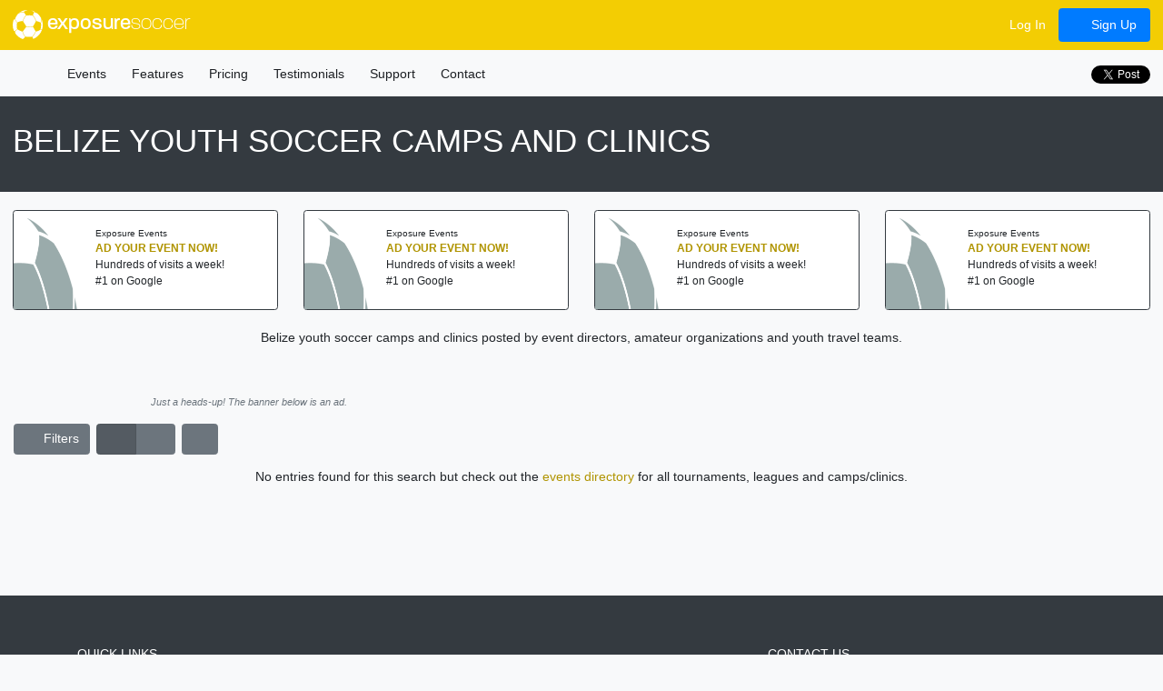

--- FILE ---
content_type: text/html; charset=utf-8
request_url: https://soccer.exposureevents.com/youth-soccer-camps/belize
body_size: 14692
content:


<!doctype html>
<html lang="en" class="events events-campsstate soccer">
<head>
    
    

    <meta http-equiv="X-UA-Compatible" content="IE=edge" />
    <meta charset="utf-8" />
    <title>Belize Youth Soccer Camps and Clinics</title>
    <link href="https://soccer.exposureevents.com/youth-soccer-camps/belize" rel="canonical" />
    <meta name="description" content="Belize youth soccer camps and clinics posted by event directors, amateur organizations and youth travel teams." />
    <meta name="viewport" content="width=device-width, initial-scale=1.0">
    <meta name="robots" content="index, follow" />
    <link href="https://cdn.exposureevents.com/content/site.min.css?v=301278" rel="stylesheet" type="text/css" />
    <meta property="og:url" content="https://soccer.exposureevents.com/youth-soccer-camps/belize" />
    <meta property="og:site_name" content="Exposure Soccer Events" />
    <meta property="og:image" content="https://cdn.exposureevents.com/assets/sports/soccer/icons/0" />
    <meta property="og:image:secure_url" content="https://cdn.exposureevents.com/assets/sports/soccer/icons/0" />
    <meta property="og:description" content="Belize youth soccer camps and clinics posted by event directors, amateur organizations and youth travel teams." />
    <meta property="og:title" content="Belize Youth Soccer Camps and Clinics" />
    <meta property="fb:app_id" content="112466658923766" />
    <meta property="og:type" content="website" />
        <meta name="wot-verification" content="21978f815dbc3ba04944" />
        <meta name="norton-safeweb-site-verification" content="bd2bfl63o27m131837g9w75v2h2c4oj3kru8ine82fc1ph6n2o32q47icvq2s3k859hx225zew-1jg9kjzhm21jepem87vreymci76ga0jvd231unnl4m359e9dwlie4" />
        <meta name="msvalidate.01" content="E4A4A065D108D1E71E5F882C7942F576" />
        <meta name="google-site-verification" content="f4uolAp-aIQRe3HeIOTkn8qSIpPkSBvk9M_8Xh2aQ_c" />
        <meta name="msapplication-config" content="//cdn.exposureevents.com/assets/sports/soccer/icons/browserconfig.xml" />
    <meta name="application-name" content="Exposure Soccer Events">
    <link rel="icon" href="//cdn.exposureevents.com/assets/sports/soccer/icons/favicon.ico" type="image/x-icon">
    <link rel="shortcut icon" href="//cdn.exposureevents.com/assets/sports/soccer/icons/favicon.ico" type="image/x-icon">
    <link rel="icon" type="image/png" href="//cdn.exposureevents.com/assets/sports/soccer/icons/favicon-192x192.png" sizes="192x192">
    <link rel="icon" type="image/png" href="//cdn.exposureevents.com/assets/sports/soccer/icons/favicon-160x160.png" sizes="160x160">
    <link rel="icon" type="image/png" href="//cdn.exposureevents.com/assets/sports/soccer/icons/favicon-96x96.png" sizes="96x96">
    <link rel="icon" type="image/png" href="//cdn.exposureevents.com/assets/sports/soccer/icons/favicon-16x16.png" sizes="16x16">
    <link rel="icon" type="image/png" href="//cdn.exposureevents.com/assets/sports/soccer/icons/favicon-32x32.png" sizes="32x32">
    <link rel="apple-touch-icon" sizes="57x57" href="//cdn.exposureevents.com/assets/sports/soccer/icons/apple-touch-icon-57x57.png">
    <link rel="apple-touch-icon" sizes="114x114" href="//cdn.exposureevents.com/assets/sports/soccer/icons/apple-touch-icon-114x114.png">
    <link rel="apple-touch-icon" sizes="72x72" href="//cdn.exposureevents.com/assets/sports/soccer/icons/apple-touch-icon-72x72.png">
    <link rel="apple-touch-icon" sizes="144x144" href="//cdn.exposureevents.com/assets/sports/soccer/icons/apple-touch-icon-144x144.png">
    <link rel="apple-touch-icon" sizes="60x60" href="//cdn.exposureevents.com/assets/sports/soccer/icons/apple-touch-icon-60x60.png">
    <link rel="apple-touch-icon" sizes="120x120" href="//cdn.exposureevents.com/assets/sports/soccer/icons/apple-touch-icon-120x120.png">
    <link rel="apple-touch-icon" sizes="76x76" href="//cdn.exposureevents.com/assets/sports/soccer/icons/apple-touch-icon-76x76.png">
    <link rel="apple-touch-icon" sizes="152x152" href="//cdn.exposureevents.com/assets/sports/soccer/icons/apple-touch-icon-152x152.png">
    <link rel="apple-touch-icon" sizes="180x180" href="//cdn.exposureevents.com/assets/sports/soccer/icons/apple-touch-icon-180x180.png">
    <link rel="apple-touch-icon" sizes="167x167" href="//cdn.exposureevents.com/assets/sports/soccer/icons/apple-touch-icon-167x167.png">
    <link rel="apple-touch-icon-precomposed" sizes="57x57" href="//cdn.exposureevents.com/assets/sports/soccer/icons/apple-touch-icon-57x57.png">
    <link rel="apple-touch-icon-precomposed" sizes="114x114" href="//cdn.exposureevents.com/assets/sports/soccer/icons/apple-touch-icon-114x114.png">
    <link rel="apple-touch-icon-precomposed" sizes="72x72" href="//cdn.exposureevents.com/assets/sports/soccer/icons/apple-touch-icon-72x72.png">
    <link rel="apple-touch-icon-precomposed" sizes="144x144" href="//cdn.exposureevents.com/assets/sports/soccer/icons/apple-touch-icon-144x144.png">
    <link rel="apple-touch-icon-precomposed" sizes="60x60" href="//cdn.exposureevents.com/assets/sports/soccer/icons/apple-touch-icon-60x60.png">
    <link rel="apple-touch-icon-precomposed" sizes="120x120" href="//cdn.exposureevents.com/assets/sports/soccer/icons/apple-touch-icon-120x120.png">
    <link rel="apple-touch-icon-precomposed" sizes="76x76" href="//cdn.exposureevents.com/assets/sports/soccer/icons/apple-touch-icon-76x76.png">
    <link rel="apple-touch-icon-precomposed" sizes="152x152" href="//cdn.exposureevents.com/assets/sports/soccer/icons/apple-touch-icon-152x152.png">
    <link rel="apple-touch-icon-precomposed" sizes="180x180" href="//cdn.exposureevents.com/assets/sports/soccer/icons/apple-touch-icon-180x180.png">
    <link rel="apple-touch-icon-precomposed" sizes="167x167" href="//cdn.exposureevents.com/assets/sports/soccer/icons/apple-touch-icon-167x167.png">
    <meta name="theme-color" content="#f3cd03">

    <script type="text/javascript" src="/scripts/outdatedbrowser/outdated-browser-rework.min.js">
</script>
<script type="text/javascript">
    outdatedBrowserRework({
            isUnknownBrowserOK: true, // https://github.com/mikemaccana/outdated-browser-rework/issues/57
            messages: {
                en: {
                    update: {
                        web: "Update your browser to view this website correctly. We recommend <b>Google Chrome</b>."
                    },
                    url: "https://bestvpn.org/outdatedbrowser/en"
                }
            }
        });
</script>

    <script src="//cdnjs.cloudflare.com/ajax/libs/modernizr/2.8.3/modernizr.min.js" type="text/javascript"></script>
    
    
    

<script async src="https://securepubads.g.doubleclick.net/tag/js/gpt.js"></script>

<script type="text/javascript">
    window.googletag = window.googletag || { cmd: [] };

    function Ad(slotId, init, slot, stateRegion, sportId, callback, delay) {
        var self = this;
        
        var REFRESH_KEY = 'refresh';
        var REFRESH_VALUE = 'true';
        var SECONDS_TO_WAIT_AFTER_VIEWABILITY = delay || 90;

        if (init) {
            googletag.cmd.push(function () {
                googletag.pubads().addEventListener('impressionViewable', function (event) {
                
                        var slot = event.slot;

                        if (slot.getSlotId().getDomId() == slotId && slot.getTargeting(REFRESH_KEY).indexOf(REFRESH_VALUE) > -1) {
                            console.log('Set Targets Ad: ' + slotId);
                            
                            if (typeof callback == 'function')
                                callback(stateRegion, sportId);

                            setTimeout(function () {
                            
                                googletag.pubads().refresh([slot], {
                                    changeCorrelator: false
                                });
                                console.log('Refreshed Ad: ' + slotId)
                            }, SECONDS_TO_WAIT_AFTER_VIEWABILITY * 1000);
                        }
                
                });
                googletag.pubads().enableSingleRequest();
                googletag.enableServices();
            });

        } else {
            self.getSize = function () {
                var viewPortWidth = Math.max(document.documentElement.clientWidth || 0, window.innerWidth || 0);
                var size = [320, 50];

                if (viewPortWidth >= 800) {
                    size = [728, 90]; // Wide screen
                } else if (viewPortWidth >= 700) {
                    size = [640, 100]; // Medium screen
                }
                return size;
            };

            googletag.cmd.push(function () {
               
                var existingSlot = googletag.pubads().getSlots().find(slot => slot.getSlotElementId() === slotId);

                if (existingSlot) {
                    // For SPA
                    googletag.destroySlots([existingSlot]);
                }

                googletag.defineSlot(slot, [self.getSize()], slotId)
                    .setTargeting(REFRESH_KEY, REFRESH_VALUE)
                    .addService(googletag.pubads());

                if (stateRegion)
                    googletag.pubads().setTargeting('GeoState', [stateRegion]);

                if (sportId != 0)
                    googletag.pubads().setTargeting('Sport', [sportId]);
                
                googletag.display(slotId);
            });
        }
    }

    new Ad('div-gpt-ad-1725450847454-0', true);
</script>

    

    
                <script async src="https://pagead2.googlesyndication.com/pagead/js/adsbygoogle.js?client=ca-pub-2030581224197703" crossorigin="anonymous"></script>
   
</head>
<body class="events events-campsstate soccer" data-bind="css: { 'body-table': bodyTable(), 'full-screen': fullScreen() }">
    <div id="outdated"></div>
    
    
<div class="progress d-none" data-bind="css:{ 'd-none': !progress.visible() }">
    <div class="indeterminate"></div>
</div>
<header id="header" class="navbar fixed-top navbar-expand-md">
        <a class="navbar-brand" href="/" data-bind="fullscreenpopover: { content: '.popover-sports' }">
            <img alt="Exposure Soccer" src="https://cdn.exposureevents.com/assets/sports/soccer/icons/icon.svg" /> exposure<span class="sport">soccer</span>
        </a>
            <button class="navbar-toggler" type="button" data-toggle="collapse" data-target=".main-nav-collapse" aria-controls="main-nav-collapse" aria-expanded="false" aria-label="Toggle navigation">
            <span class="fa fa-bars"></span>
        </button>
        <div class="collapse navbar-collapse main-nav-collapse mt-4 mt-md-0 collapse">

        <ul class="nav nav-pills ml-auto flex-column d-md-flex flex-md-row align-items-md-center">
                <li class="nav-item"><a class="nav-link" href="/login"><i class="fas fa-sign-in-alt"></i> Log In</a></li>
                <li class="nav-item"><a class="nav-link btn btn-primary" href="/register"><i class="fa fa-chevron-circle-right"></i> Sign Up</a></li>
                    </ul>
    </div>

</header>
    
    


    <div id="menu" class="navbar navbar-expand-md container-collapse">
        
    <div class="navbar-collapse main-nav-collapse collapse">
    <nav class="nav-pills mr-auto flex-column d-md-flex flex-md-row">
        <a class="nav-link" href="/"><i class="fa fa-home"></i></a>
        <a class="nav-link" href="/youth-soccer-events">Events</a>
        <a class="nav-link" href="/features">Features</a>
        <a class="nav-link" href="/pricing">Pricing</a>
        <a class="nav-link" href="/testimonials-and-reviews">Testimonials</a>
        <a class="nav-link" href="http://support.exposureevents.com" target="_blank">Support</a>
        <a class="nav-link" href="/contact-us">Contact</a>
    </nav>

    <ul class="nav d-inline-flex justify-content-center justify-content-md-start mb-4 mb-md-0">
        <li class="facebook">
            <div class="fb-like" data-href="http://facebook.com/exposuresoccerevents" data-share="true" data-send="false" data-layout="button_count" data-width="50" data-show-faces="false"
                 data-font="verdana">
            </div>
        </li>
        <li class="twitter">
            <a href="https://twitter.com/share" class="twitter-share-button" data-hashtags="exposure" data-show-count="true" data-url="https://soccer.exposureevents.com" data-counturl="https://soccer.exposureevents.com">Tweet</a>
<script async src="https://platform.twitter.com/widgets.js" charset="utf-8"></script>
        </li>
    </ul>
</div>

    </div>


    <div class="jumbotron jumbotron-title bg-dark text-white" data-bind="css: { hidden: $root.fullScreen() }">
        <h1>
    Belize Youth Soccer Camps and Clinics
</h1>
    </div>








<div id="content" class="container-collapse">
    


    <div class="carousel-featured-container" data-bind="stickyPanel: { savePanelSpace: true, topPadding: 0, afterDetachCSSClass: 'carousel-featured-detached' }">
        <div class="carousel-featured owl-carousel list-unstyled d-flex" data-bind="adCarousel: { skip: events.initialLoad(), stateRegion: events.stateRegion, sportType: events.sportType, url: '/banner/events?stateregion=belize', carousel: { loop: true, autoplay: true, smartSpeed:1000, lazyLoad: true, autoplayTimeout: 20000,  responsiveClass:true, responsive:{ 0:{ items: 1, slideBy: 1, autoplayTimeout: 7500, autoplaySpeed: 500, smartSpeed: 250 }, 576:{ items: 2, slideBy: 2, autoplayTimeout: 7500, autoplaySpeed: 500, smartSpeed: 250 }, 768:{ items: 3, slideBy: 3, autoplaySpeed: 500, smartSpeed: 250 }, 992:{ items: 4, slideBy: 4 }, 1400:{ items: 5, slideBy: 5 }, 1700: { items: 6, slideBy: 6 }  }}}"></div>
    </div>
<div class="container-fluid">
    <div id="events" class="row">
        <div class="col-12">
                <div data-bind="css: { hidden: $root.fullScreen() }">
                    <ul class="breadcrumb align-items-center hidden mt-3" itemscope="itemscope" itemtype="http://schema.org/BreadcrumbList">
                        <li class="breadcrumb-item">
                            <a href=/ class="breadcrumb-item"><i class="fa fa-home"></i></a>
                        </li>
                        <li class="breadcrumb-item" itemscope="itemscope" itemprop="itemListElement" itemtype="http://schema.org/ListItem">
                            <a itemprop="item" href="https://soccer.exposureevents.com/youth-soccer-events">
                                <span itemprop="name">Soccer CampClinics</span>
                            </a> <meta itemprop="position" content="1" />
                        </li>
                            <li class="breadcrumb-item" itemscope="itemscope" itemprop="itemListElement" itemtype="http://schema.org/ListItem">
                                <a itemprop="item" href="/youth-soccer-events/belize">
                                    <span itemprop="name">Belize</span>
                                </a> <meta itemprop="position" content="2" />
                            </li>
                        
                    </ul>
                    
    <p class="text-center">
        <span>Belize youth soccer camps and clinics posted by event directors, amateur organizations and youth travel teams.</span>
    </p>

                    <div class="alert alert-primary text-center hidden" data-bind="css: { hidden: events.enable() }">
                        <i class="fa fa-info-circle"></i> Listings are disabled for the moment.  Please check back later.  If you know the name of the event use <a class="alert-link" href="https://google.com">Google</a>.
                    </div>
                </div>


                <div class="row">
                    <div class="col-12 mb-3 text-center">
                            <small class="text-muted"><i>Just a heads-up! The banner below is an ad.</i></small>
<script type="text/javascript">
    if (typeof Ad != 'undefined') {
        new Ad('div-gpt-ad-1725450847454-0', false, '/139460349/event', 'Belize', '7');
    }
</script>
<div id='div-gpt-ad-1725450847454-0' style='min-width: 320px; min-height: 50px; margin:0 auto; display: inline-block;'>
</div>


                    </div>
                </div>

                <div class="row hidden" data-bind="css: { hidden: !events.pager || (events.initialLoad() && events.sportType()) }">
                    <div class="col-12 col-md-6 text-center d-md-flex align-items-center justify-content-md-start mb-3" data-bind="using: events">
                        <input type="checkbox" data-bind="checkbox: { text: 'Filters', checked: show, iconClass: 'fa fa-filter', buttonClass: 'btn-check btn-secondary mr-2' }" />
                        <div class="btn-group btn-group-toggle mr-2" data-toggle="buttons">
                            <label class="btn btn-secondary active" title="Rows" data-bind="tooltip:{}">
                                <input checked="checked" data-bind="checked: display" id="DirectoryDisplay" name="DirectoryDisplay" type="radio" value="Rows" /><i class="fa fa-bars mr-1"></i>
                            </label>
                            <label class="btn btn-secondary" title="Grid" data-bind="tooltip:{}">
                                <input data-bind="checked: display" id="DirectoryDisplay" name="DirectoryDisplay" type="radio" value="Grid" /><i class="fa fa-th mr-1"></i>
                            </label>
                        </div>
                        <input type="checkbox" data-bind="checkbox: { title: 'Full Screen', tooltip:{ }, buttonClass: 'btn-check btn-secondary mr-2', iconClass: 'fa fa-expand-arrows-alt', checked: $root.fullScreen }" />
                    </div>
                    <div class="col-12 col-md-6 d-md-flex align-items-center justify-content-md-end mb-3">
                        

<div class="hidden mr-sm-2 mb-2 mb-md-0 text-center text-md-right" data-bind="with: events.pager, css:{ 'hidden': events.pager.total() == 0 || events.initialLoad() }">
    Showing <span data-bind="html: startPage"></span> to <span data-bind="html: endPage"></span> of <span data-bind="html: total"></span> entries
</div>
<div class="w-100 d-block d-md-none"></div>
<div class="hidden" data-bind="with: events.pager, css:{ 'hidden': events.pager.total() == 0 || events.initialLoad() }">
    <ul class="pagination justify-content-center justify-content-md-end mb-0">
        <li class="page-item" data-bind="css: { disabled: pageIndex() === 0 }"><a class="page-link" href="#" data-bind="click: previousPage"><i class="fa fa-caret-left"></i></a></li>
        <!-- ko foreach: pages -->
        <li class="page-item" data-bind="css: { disabled: $data === $parent.page() }"><a class="page-link" href="#" data-bind="text: $data, click: function () { $parent.moveToPage($data); }"></a></li>
        <!-- /ko -->
        <li class="page-item" data-bind="css: { disabled: pageIndex() === maxPageIndex() }"><a class="page-link" href="#" data-bind="click: nextPage"><i class="fa fa-caret-right"></i></a></li>
    </ul>
</div>
                    </div>
                </div>
                <div class="row hidden mb-3" data-bind="css: { hidden: !events.pager || !events.show() }">
                    <div class="col-12">
                        <form action="/youth-soccer-camps/belize" method="POST" class="bg-gray px-4" data-bind="submit: events.filter, using: events">
                            <div class="form-row mb-0 pt-3">
                                

        <div class="form-group  col-12 col-md-4">
            <div class="input-group">
                <input data-bind="date: {}" id="StartDateString" name="StartDateString" placeholder="Start Date" type="text" value="1/18/2026" />
                <div class="input-group-append input-group-prepend"><span class="input-group-text">-</span></div>
                <input data-bind="date: {}" id="EndDateString" name="EndDateString" placeholder="End Date" type="text" value="" />
            </div>
        </div>
        <div class="form-group  col-12 col-md-4">
            <select id="Gender" name="Gender"><option value="-1"> - All Genders - </option>
<option value="1">Boys</option>
<option value="2">Girls</option>
</select>
        </div>

<input id="EventType" name="EventType" type="hidden" value="CampClinic" />
        <div class="form-group  col-12 col-md-4">
            <select id="EventSubType" name="EventSubType"><option value=""> - All Types - </option>
<option value="OneDay">1-Day Play™</option>
<option value="ThreeVsThree">3v3</option>
<option value="OneDayThreeVsThree">3v3, 1-Day Play™</option>
<option value="Ladder">Ladder</option>
<option value="Showcase">Showcase</option>
<option value="StateQualifier">State Qualifier</option>
</select>
        </div>

    <div class="form-group  col-12 col-md-4">
        <input id="SearchToken" name="SearchToken" placeholder="Event Name" type="text" value="" />
    </div>

                            </div>
                            <div class="form-row hidden mb-0" data-bind="css: { 'hidden': !advancedSearch() }">
                                <div class="form-group  col-12 col-md-4">
    <select id="InviteType" name="InviteType"><option value="-1"> - All Invitations - </option>
<option value="0">All teams</option>
<option value="3">Travel teams</option>
<option value="4">School teams</option>
<option value="9">Invite Only teams</option>
<option value="10">Junior Varsity teams</option>
<option value="11">Freshman teams</option>
<option value="12">High School teams</option>
<option value="13">Middle School teams</option>
<option value="14">Elementary School teams</option>
<option value="15">Varsity teams</option>
</select>
</div>
<div class="form-group  col-12 col-md-4">
    <select id="AgeGradeId" name="AgeGradeId"><option value=""> - All Age/Grades - </option>
<option value="43">Adult</option>
<option value="65">Collegiate</option>
<option value="1">12th Grade</option>
<option value="2">11th Grade</option>
<option value="3">10th Grade</option>
<option value="4">9th Grade</option>
<option value="5">8th Grade</option>
<option value="6">7th Grade</option>
<option value="7">6th Grade</option>
<option value="8">5th Grade</option>
<option value="9">4th Grade</option>
<option value="10">3rd Grade</option>
<option value="31">2nd Grade</option>
<option value="32">1st Grade</option>
<option value="33">Kindergarten</option>
<option value="42">19 and under</option>
<option value="35">18 and under</option>
<option value="12">17 and under</option>
<option value="14">16 and under</option>
<option value="16">15 and under</option>
<option value="18">14 and under</option>
<option value="20">13 and under</option>
<option value="22">12 and under</option>
<option value="24">11 and under</option>
<option value="26">10 and under</option>
<option value="28">9 and under</option>
<option value="30">8 and under</option>
<option value="38">7 and under</option>
<option value="40">6 and under</option>
<option value="60">5 and Under</option>
<option value="62">4 and Under</option>
<option value="64">3 and Under</option>
</select>
</div>

    <div class="form-group  col-12 col-md-4">
        <select id="AbilityId" name="AbilityId"><option value=""> - All Abilities - </option>
<option value="1">Elite</option>
<option value="2">Competitive</option>
<option value="3">Developmental</option>
<option value="4">Elite/Competitive</option>
<option value="5">Competitive/Developmental</option>
<option value="6">Elite/Competitive/Developmental</option>
</select>
    </div>

<div class="form-group  col-12 col-md-4">
    <div class="input-group">
        <select id="MinCost" name="MinCost"><option value="">- Min. Cost -</option>
<option value="100">$100.00</option>
<option value="200">$200.00</option>
<option value="300">$300.00</option>
<option value="400">$400.00</option>
<option value="500">$500.00</option>
<option value="600">$600.00</option>
<option value="700">$700.00</option>
<option value="800">$800.00</option>
<option value="900">$900.00</option>
<option value="1000">$1,000.00</option>
</select>
        <div class="input-group-append input-group-prepend"><span class="input-group-text">-</span></div>
        <select id="MinCost" name="MinCost"><option value="">- Max. Cost -</option>
<option value="100">$100.00</option>
<option value="200">$200.00</option>
<option value="300">$300.00</option>
<option value="400">$400.00</option>
<option value="500">$500.00</option>
<option value="600">$600.00</option>
<option value="700">$700.00</option>
<option value="800">$800.00</option>
<option value="900">$900.00</option>
<option value="1000">$1,000.00</option>
</select>
    </div>
</div>
<div class="form-group  col-12 col-md-4">
    <select id="MinCost" name="MinCost"><option value="">- Games -</option>
<option value="1">1+ Games</option>
<option value="2">2+ Games</option>
<option value="3">3+ Games</option>
<option value="4">4+ Games</option>
<option value="5">5+ Games</option>
<option value="6">6+ Games</option>
<option value="7">7+ Games</option>
<option value="8">8+ Games</option>
<option value="9">9+ Games</option>
<option value="10">10+ Games</option>
<option value="11">11+ Games</option>
<option value="12">12+ Games</option>
<option value="13">13+ Games</option>
<option value="14">14+ Games</option>
<option value="15">15+ Games</option>
</select>
</div>

<input id="CertificationType" name="CertificationType" type="hidden" value="" />

                            </div>
                            <div class="form-row mb-0">
                                <div class="form-group col-auto">
                                    <button type="submit" class="btn btn-primary" data-bind="disable: !sportType()"><i class="fa fa-search"></i> Search</button> <input type="checkbox" data-bind="checkbox: { buttonClass: 'btn-check btn-secondary', text: 'Adv. Search', checked: advancedSearch }" />
                                </div>
                            </div>
                        </form>
                    </div>
                </div>            <!-- ko if: !events.pager.total() -->
            <div class="row">
                <div class="col-12 text-center">
                    <!-- ko if: !events.loading() && events.sportType() -->

    No entries found for this search but check out the <a href="/youth-soccer-events/belize">events directory</a> for all tournaments, leagues and camps/clinics.
                    <!-- /ko -->
                    <!-- ko if: !events.sportType() -->
                    Choose a sport to begin search.
                    <!-- /ko -->
                </div>
            </div>
            <!-- /ko -->

            <div class="row hidden" data-bind="css: { hidden: !events.pager }">
                <div class="col-12">
                    <div class="row-directory row hidden" data-bind="with: events.pager.list, css: { hidden: events.initialLoad()  }">
                        <!-- ko foreach: $data -->
                        <div class="col-12 mb-3" data-bind="css:{ 'col-12': $root.events.display() == 'Rows', 'col-sm-12 col-md-6 col-xxxl-4' : $root.events.display() == 'Grid' }">
                            <div class="card border-dark h-100" data-bind="class: true && Featured ? 'border-' + SportName.toLowerCase().replace(/ /g,'') : null,  css: { 'card-widget': false, 'card-featured' : Featured,  'card-exposure-certified': ExposureCertified }">
    <div class="card-body" data-bind="class: true && Featured ? 'border-' + SportName.toLowerCase().replace(/ /g,'') : null">
        <div class="row">
            <div class="text-center" data-bind="class: $root.events && $root.events.display() === 'Rows' ? 'col-12 col-sm-3 col-md-2 col-lg-2 col-xl-1 mb-3 mb-md-0' : 'col-12 col-sm-3 col-md-2 col-md-12 col-lg-3 mb-3'">
                <a class="img-event" target="_blank" href="#" data-bind="attr: { href: Link }">
                    <img src="" data-bind="attr: { src: Logo + (Logo.indexOf('?') > 0 ? '&' : '?') + 'w=300&h=200', alt: Name }" alt="" />
                </a>
            </div>
            <div data-bind="class: $root.events && $root.events.display() === 'Rows' ? 'col-rows-name col-9 col-sm-9 col-md-5 col-lg-6 col-xl-7' : 'col-grid-name col-12 col-sm-9 col-md-12 col-lg-9'">
                <div data-bind="if: OrganizationName">
                    <div class="organization" itemprop="organizer" itemscope="itemscope" itemtype="http://schema.org/Organization">
                        <small itemprop="name" data-bind="html: OrganizationName"></small>
                    </div>
                </div>
                <div class="display-8">
                    <a href="#" class="text-uppercase font-weight-bold d-inline-block" data-bind="html: Name, attr: { href: Link, target: false && !IsSiteUrl ? '_self' : '_blank' }"></a>
                </div>
                <div>
                    <i class="fad fa-calendar-alt"></i> <span data-bind="html: DateFormatted"></span>
                </div>
                <div class="mb-3 mb-sm-0">
                    <i class="fad fa-map-marker"></i>
                    <!-- ko if: City && City.length > 0 && !StateRegion -->
                    <span data-bind="html: City"></span>
                    <!-- /ko -->
                    <!-- ko if: City && City.length > 0 && StateRegion && StateRegion.length > 0 -->
                    <span data-bind="html: City"></span>,                         <!-- ko if: 'Belize' == StateRegion -->
                        <span data-bind="html: StateRegion"></span>
                        <!-- /ko -->
                        <!-- ko if: 'Belize' != StateRegion -->
                        <a data-bind="html: StateRegion, attr: { href: StateRegionLink }"></a>
                        <!-- /ko -->
                    <!-- /ko -->
                    <!-- ko if: StateRegion && StateRegion.length > 0 && !City -->
                        <!-- ko if: 'Belize' == StateRegion -->
                        <span data-bind="html: StateRegion"></span>
                        <!-- /ko -->
                        <!-- ko if: 'Belize' != StateRegion -->
                        <a data-bind="html: StateRegion, attr: { href: StateRegionLink }"></a>
                        <!-- /ko -->
                    <!-- /ko -->
                </div>
            </div>
            <div data-bind="class: $root.events && $root.events.display() === 'Rows' ? 'col-12 col-md-5 col-lg-4' : 'col-12 col-4 col-md-12'">
                <ul class="list-unstyled mb-0">
                    <li><i class="fad fa-caret-circle-right"></i> <span data-bind="text: $data.Type"></span></li>
                    <!-- ko if: $data.YouthAgeGradesBoth -->
                    <li><i class="fad fa-caret-circle-right"></i> <span data-bind="text: $data.YouthAgeGradesBoth"></span></li>
                    <!-- /ko -->
                    <!-- ko if: $data.YouthAgeGradesMale -->
                    <li><i class="fad fa-caret-circle-right"></i> <span data-bind="text: $data.YouthAgeGradesMale"></span></li>
                    <!-- /ko -->
                    <!-- ko if: $data.YouthAgeGradesFemale -->
                    <li><i class="fad fa-caret-circle-right"></i> <span data-bind="text: $data.YouthAgeGradesFemale"></span></li>
                    <!-- /ko -->
                    <!-- ko if: $data.AdultAgeGrades -->
                    <li><i class="fad fa-caret-circle-right"></i> <span data-bind="text: $data.AdultAgeGrades"></span></li>
                    <!-- /ko -->
                    <!-- ko if: $data.CollegiateAgeGrades -->
                    <li><i class="fad fa-caret-circle-right"></i> <span data-bind="text: $data.CollegiateAgeGrades"></span></li>
                    <!-- /ko -->
                    <!-- ko if: GamesGuaranteed -->
                    <li><i class="fad fa-caret-circle-right"></i> <span data-bind="text: GamesGuaranteed"></span> game guarantee</li>
                    <!-- /ko -->
                    <!-- ko if: MinCost -->
                    <li class="cost"><i class="fad fa-caret-circle-right"></i> <span>$</span><span data-bind="text: MinCost"></span><span data-bind="if: MaxCost && MaxCost != MinCost">-<span data-bind="text: MaxCost"></span></span></li>
                    <!-- /ko -->
                    <!-- ko if: Ability -->
                    <li><i class="fad fa-caret-circle-right"></i> <span data-bind="text: Ability"></span></li>
                    <!-- /ko -->
                    <!-- ko foreach: Certifications -->
                    <!-- ko if: Type == 12 -->
                    <li><i class="fad fa-caret-circle-right"></i> National Sports ID <img class="exposure-icon" src="https://cdn.exposureevents.com/assets/certifications/national-sports-id.svg" /></li>
                    <!-- /ko -->
                    <!-- ko if: Type == 3 -->
                    <li><i class="fad fa-caret-circle-right"></i> NCAA Certified <i class="fa fa-circle text-info"></i></li>
                    <!-- /ko -->
                    <!-- ko if: Type == 2 && !$parent.Certifications.exists('Type', [3]) -->
                    <li><i class="fad fa-caret-circle-right"></i> Pending NCAA Certification <i class="fa fa-circle text-info"></i></li>
                    <!-- /ko -->
                    <!-- ko if: Type == 1 && !$parent.Certifications.exists('Type', [2, 3])-->
                    <li><i class="fad fa-caret-circle-right"></i> Planning NCAA Certification <i class="fa fa-circle text-info"></i></li>
                    <!-- /ko -->
                    <!-- ko if: Type == 11 -->
                    <li><i class="fad fa-caret-circle-right"></i> IndiHoops Certified <img class="exposure-icon" src="https://cdn.exposureevents.com/assets/certifications/indihoops-certified.svg" /></li>
                    <!-- /ko -->
                    <!-- ko if: Type == 14 -->
                    <li><i class="fad fa-caret-circle-right"></i> Jr. NBA Member <img class="exposure-icon" src="https://cdn.exposureevents.com/assets/certifications/jr-nba-member-color.svg" /></li>
                    <!-- /ko -->
                    <!-- ko if: Type == 10 -->
                    <li><i class="fad fa-caret-circle-right"></i> AAU Licensed <img class="exposure-icon" src="https://cdn.exposureevents.com/assets/certifications/aau-licensed-color.svg" /></li>
                    <!-- /ko -->
                    <!-- ko if: Type == 16 -->
                    <li><i class="fad fa-caret-circle-right"></i> US Amateur Sanctioned <img class="exposure-icon" src="https://cdn.exposureevents.com/assets/certifications/usamateur-sanctioned-color.svg" /></li>
                    <!-- /ko -->
                    <!-- ko if: Type == 17 -->
                    <li><i class="fad fa-caret-circle-right"></i> USSSA Sanctioned <img class="exposure-icon" src="https://cdn.exposureevents.com/assets/certifications/usssa-sanctioned.svg" /></li>
                    <!-- /ko -->
                    <!-- ko if: Type == 20, -->
                    <li><i class="fad fa-caret-circle-right"></i> NTBA Sanctioned <img class="exposure-icon" src="https://cdn.exposureevents.com/assets/certifications/ntba-sanctioned.svg" /></li>
                    <!-- /ko -->
                    <!-- ko if: Type == 101 -->
                    <li><i class="fad fa-caret-circle-right"></i> YBOA Sanctioned<img class="exposure-icon" src="https://cdn.exposureevents.com/assets/certifications/yboa-sanctioned.svg" /></li>
                    <!-- /ko -->
                    <!-- ko if: Type == 30 -->
                    <li><i class="fad fa-caret-circle-right"></i> BeTheBeast Recruiting <img class="exposure-icon" src="https://cdn.exposureevents.com/assets/certifications/bethebeast-recruiting-color.svg" /></li>
                    <!-- /ko -->
                    <!-- ko if: Type == 31 -->
                    <li><i class="fad fa-caret-circle-right"></i> FastRecruit Enabled <img class="exposure-icon" src="https://cdn.exposureevents.com/assets/certifications/fastrecruit.svg" /></li>
                    <!-- /ko -->
                    <!-- /ko -->
                </ul>
            </div>
                <!-- ko if: ExposureCertified -->
                <div class="border-listing bg-other border-exposure-certified"><a target="_blank" href="/exposure-certified-events"><img class="exposure-icon" src="https://cdn.exposureevents.com/assets/sports/other/Icons/icon.svg" /> CERTIFIED</a></div>
                <!-- /ko -->
                <!-- ko if: Featured -->
                <div class="border-listing border-featured" data-bind="class: 'bg-' + SportName.toLowerCase().replace(/ /g,'')"><a target="_blank" href="/banner#featured-event-upgrade"><i class="fa fa-star text-white"></i> FEATURED <i class="fa fa-star text-white"></i></a></div>
                <!-- /ko -->
        </div>
    </div>


</div>
                        </div>
                            <!-- ko if: $index() != 0 && $index() % 10 == 0 -->
                            <div class="col-12">
                                <div class="alert alert-primary text-center">
                                    <i class="fa fa-envelope-square"></i> Join the <a target="_blank" class="alert-link" href="/soccer-events-bulletin-sign-up">Exposure Events Bulletin</a> mailing list and get the latest upcoming weeks and newly added events right to your inbox.
                                </div>
                            </div>
                            <!-- /ko -->
                        <!-- /ko -->
                    </div>
                    <div class="d-md-flex align-items-center justify-content-md-end">
                        

<div class="hidden mr-sm-2 mb-2 mb-md-0 text-center text-md-right" data-bind="with: events.pager, css:{ 'hidden': events.pager.total() == 0 || events.initialLoad() }">
    Showing <span data-bind="html: startPage"></span> to <span data-bind="html: endPage"></span> of <span data-bind="html: total"></span> entries
</div>
<div class="w-100 d-block d-md-none"></div>
<div class="hidden" data-bind="with: events.pager, css:{ 'hidden': events.pager.total() == 0 || events.initialLoad() }">
    <ul class="pagination justify-content-center justify-content-md-end mb-0">
        <li class="page-item" data-bind="css: { disabled: pageIndex() === 0 }"><a class="page-link" href="#" data-bind="click: previousPage"><i class="fa fa-caret-left"></i></a></li>
        <!-- ko foreach: pages -->
        <li class="page-item" data-bind="css: { disabled: $data === $parent.page() }"><a class="page-link" href="#" data-bind="text: $data, click: function () { $parent.moveToPage($data); }"></a></li>
        <!-- /ko -->
        <li class="page-item" data-bind="css: { disabled: pageIndex() === maxPageIndex() }"><a class="page-link" href="#" data-bind="click: nextPage"><i class="fa fa-caret-right"></i></a></li>
    </ul>
</div>
                    </div>
                </div>
            </div>
        </div>
    </div>
</div>
    <div class="banner-container row fixed-bottom">
        <script>
    if (typeof Ad != 'undefined') {
        new Ad('div-gpt-ad-1724848368307-0', true, '/139460349/directory-bottom', 'Belize', '7', function (stateRegion, sportId) {

            if (app && app.viewModel && app.viewModel.events) {

                if (app.viewModel.events.stateRegion()) {
                    console.log('State/Region: ' + app.viewModel.events.stateRegion());
                    googletag.pubads().setTargeting('GeoState', [app.viewModel.events.stateRegion()]);
                } else if (stateRegion) {
                    googletag.pubads().setTargeting('GeoState', [stateRegion]);
                } else {
                    googletag.pubads().clearTargeting('GeoState');
                }

                if (app.viewModel.events.sportType()) {
                    console.log('Sport: ' + app.viewModel.events.sportType());
                    googletag.pubads().setTargeting('Sport', [app.viewModel.events.sportType()]);
                } else if (sportId > 0) {
                    googletag.pubads().setTargeting('Sport', [sportId]);
                } else {
                    googletag.pubads().clearTargeting('Sport');
                }
            }
        }, 45);
        new Ad('div-gpt-ad-1724848368307-0', false, '/139460349/directory-bottom', 'Belize', '7');
    }
</script>
    <!-- /139460349/directory-bottom -->
    <div id='div-gpt-ad-1724848368307-0' style='min-width: 320px; min-height: 50px; margin:0 auto; display: inline-block;'></div>
;
    </div>





</div>

<div class="d-none">
    <div class="popover-sports py-4">
        <div class="row">
                <div class="col-6 col-sm-4 col-md-3 col-lg-2 text-white mb-5 text-center">
                    <a data-bind="click: function(_, event) { event.stopPropagation(); return true; }" href="https://exposureevents.com" class="text-white text-decoration-none">
                        <img class="mb-2" alt="Exposure Exposure Badminton Events" src="https://cdn.exposureevents.com/assets/sports/other/icons/icon.svg" />
                        <br />
                        <span>Badminton</span>
                    </a>
                </div>
                <div class="col-6 col-sm-4 col-md-3 col-lg-2 text-white mb-5 text-center">
                    <a data-bind="click: function(_, event) { event.stopPropagation(); return true; }" href="https://baseball.exposureevents.com" class="text-white text-decoration-none">
                        <img class="mb-2" alt="Exposure Exposure Baseball Events" src="https://cdn.exposureevents.com/assets/sports/baseball/icons/icon.svg" />
                        <br />
                        <span>Baseball</span>
                    </a>
                </div>
                <div class="col-6 col-sm-4 col-md-3 col-lg-2 text-white mb-5 text-center">
                    <a data-bind="click: function(_, event) { event.stopPropagation(); return true; }" href="https://basketball.exposureevents.com" class="text-white text-decoration-none">
                        <img class="mb-2" alt="Exposure Exposure Basketball Events" src="https://cdn.exposureevents.com/assets/sports/basketball/icons/icon.svg" />
                        <br />
                        <span>Basketball</span>
                    </a>
                </div>
                <div class="col-6 col-sm-4 col-md-3 col-lg-2 text-white mb-5 text-center">
                    <a data-bind="click: function(_, event) { event.stopPropagation(); return true; }" href="https://exposureevents.com" class="text-white text-decoration-none">
                        <img class="mb-2" alt="Exposure Exposure Bocce Events" src="https://cdn.exposureevents.com/assets/sports/other/icons/icon.svg" />
                        <br />
                        <span>Bocce</span>
                    </a>
                </div>
                <div class="col-6 col-sm-4 col-md-3 col-lg-2 text-white mb-5 text-center">
                    <a data-bind="click: function(_, event) { event.stopPropagation(); return true; }" href="https://exposureevents.com" class="text-white text-decoration-none">
                        <img class="mb-2" alt="Exposure Exposure Cornhole Events" src="https://cdn.exposureevents.com/assets/sports/other/icons/icon.svg" />
                        <br />
                        <span>Cornhole</span>
                    </a>
                </div>
                <div class="col-6 col-sm-4 col-md-3 col-lg-2 text-white mb-5 text-center">
                    <a data-bind="click: function(_, event) { event.stopPropagation(); return true; }" href="https://exposureevents.com" class="text-white text-decoration-none">
                        <img class="mb-2" alt="Exposure Exposure Dance Events" src="https://cdn.exposureevents.com/assets/sports/other/icons/icon.svg" />
                        <br />
                        <span>Dance</span>
                    </a>
                </div>
                <div class="col-6 col-sm-4 col-md-3 col-lg-2 text-white mb-5 text-center">
                    <a data-bind="click: function(_, event) { event.stopPropagation(); return true; }" href="https://exposureevents.com" class="text-white text-decoration-none">
                        <img class="mb-2" alt="Exposure Exposure Dodgeball Events" src="https://cdn.exposureevents.com/assets/sports/other/icons/icon.svg" />
                        <br />
                        <span>Dodgeball</span>
                    </a>
                </div>
                <div class="col-6 col-sm-4 col-md-3 col-lg-2 text-white mb-5 text-center">
                    <a data-bind="click: function(_, event) { event.stopPropagation(); return true; }" href="https://exposureevents.com" class="text-white text-decoration-none">
                        <img class="mb-2" alt="Exposure Exposure Dominoes Events" src="https://cdn.exposureevents.com/assets/sports/other/icons/icon.svg" />
                        <br />
                        <span>Dominoes</span>
                    </a>
                </div>
                <div class="col-6 col-sm-4 col-md-3 col-lg-2 text-white mb-5 text-center">
                    <a data-bind="click: function(_, event) { event.stopPropagation(); return true; }" href="https://exposureevents.com" class="text-white text-decoration-none">
                        <img class="mb-2" alt="Exposure Exposure Esports Events" src="https://cdn.exposureevents.com/assets/sports/other/icons/icon.svg" />
                        <br />
                        <span>Esports</span>
                    </a>
                </div>
                <div class="col-6 col-sm-4 col-md-3 col-lg-2 text-white mb-5 text-center">
                    <a data-bind="click: function(_, event) { event.stopPropagation(); return true; }" href="https://fieldhockey.exposureevents.com" class="text-white text-decoration-none">
                        <img class="mb-2" alt="Exposure Exposure Field Hockey Events" src="https://cdn.exposureevents.com/assets/sports/fieldhockey/icons/icon.svg" />
                        <br />
                        <span>Field Hockey</span>
                    </a>
                </div>
                <div class="col-6 col-sm-4 col-md-3 col-lg-2 text-white mb-5 text-center">
                    <a data-bind="click: function(_, event) { event.stopPropagation(); return true; }" href="https://exposureevents.com" class="text-white text-decoration-none">
                        <img class="mb-2" alt="Exposure Exposure Floor Hockey Events" src="https://cdn.exposureevents.com/assets/sports/other/icons/icon.svg" />
                        <br />
                        <span>Floor Hockey</span>
                    </a>
                </div>
                <div class="col-6 col-sm-4 col-md-3 col-lg-2 text-white mb-5 text-center">
                    <a data-bind="click: function(_, event) { event.stopPropagation(); return true; }" href="https://football.exposureevents.com" class="text-white text-decoration-none">
                        <img class="mb-2" alt="Exposure Exposure Football Events" src="https://cdn.exposureevents.com/assets/sports/football/icons/icon.svg" />
                        <br />
                        <span>Football</span>
                    </a>
                </div>
                <div class="col-6 col-sm-4 col-md-3 col-lg-2 text-white mb-5 text-center">
                    <a data-bind="click: function(_, event) { event.stopPropagation(); return true; }" href="https://futsal.exposureevents.com" class="text-white text-decoration-none">
                        <img class="mb-2" alt="Exposure Exposure Futsal Events" src="https://cdn.exposureevents.com/assets/sports/futsal/icons/icon.svg" />
                        <br />
                        <span>Futsal</span>
                    </a>
                </div>
                <div class="col-6 col-sm-4 col-md-3 col-lg-2 text-white mb-5 text-center">
                    <a data-bind="click: function(_, event) { event.stopPropagation(); return true; }" href="https://exposureevents.com" class="text-white text-decoration-none">
                        <img class="mb-2" alt="Exposure Exposure Gymnastics Events" src="https://cdn.exposureevents.com/assets/sports/other/icons/icon.svg" />
                        <br />
                        <span>Gymnastics</span>
                    </a>
                </div>
                <div class="col-6 col-sm-4 col-md-3 col-lg-2 text-white mb-5 text-center">
                    <a data-bind="click: function(_, event) { event.stopPropagation(); return true; }" href="https://hockey.exposureevents.com" class="text-white text-decoration-none">
                        <img class="mb-2" alt="Exposure Exposure Hockey Events" src="https://cdn.exposureevents.com/assets/sports/hockey/icons/icon.svg" />
                        <br />
                        <span>Hockey</span>
                    </a>
                </div>
                <div class="col-6 col-sm-4 col-md-3 col-lg-2 text-white mb-5 text-center">
                    <a data-bind="click: function(_, event) { event.stopPropagation(); return true; }" href="https://exposureevents.com" class="text-white text-decoration-none">
                        <img class="mb-2" alt="Exposure Exposure Kickball Events" src="https://cdn.exposureevents.com/assets/sports/other/icons/icon.svg" />
                        <br />
                        <span>Kickball</span>
                    </a>
                </div>
                <div class="col-6 col-sm-4 col-md-3 col-lg-2 text-white mb-5 text-center">
                    <a data-bind="click: function(_, event) { event.stopPropagation(); return true; }" href="https://lacrosse.exposureevents.com" class="text-white text-decoration-none">
                        <img class="mb-2" alt="Exposure Exposure Lacrosse Events" src="https://cdn.exposureevents.com/assets/sports/lacrosse/icons/icon.svg" />
                        <br />
                        <span>Lacrosse</span>
                    </a>
                </div>
                <div class="col-6 col-sm-4 col-md-3 col-lg-2 text-white mb-5 text-center">
                    <a data-bind="click: function(_, event) { event.stopPropagation(); return true; }" href="https://pickleball.exposureevents.com" class="text-white text-decoration-none">
                        <img class="mb-2" alt="Exposure Exposure Pickleball Events" src="https://cdn.exposureevents.com/assets/sports/pickleball/icons/icon.svg" />
                        <br />
                        <span>Pickleball</span>
                    </a>
                </div>
                <div class="col-6 col-sm-4 col-md-3 col-lg-2 text-white mb-5 text-center">
                    <a data-bind="click: function(_, event) { event.stopPropagation(); return true; }" href="https://rugby.exposureevents.com" class="text-white text-decoration-none">
                        <img class="mb-2" alt="Exposure Exposure Rugby Events" src="https://cdn.exposureevents.com/assets/sports/rugby/icons/icon.svg" />
                        <br />
                        <span>Rugby</span>
                    </a>
                </div>
                <div class="col-6 col-sm-4 col-md-3 col-lg-2 text-white mb-5 text-center">
                    <a data-bind="click: function(_, event) { event.stopPropagation(); return true; }" href="https://soccer.exposureevents.com" class="text-white text-decoration-none">
                        <img class="mb-2" alt="Exposure Exposure Soccer Events" src="https://cdn.exposureevents.com/assets/sports/soccer/icons/icon.svg" />
                        <br />
                        <span>Soccer</span>
                    </a>
                </div>
                <div class="col-6 col-sm-4 col-md-3 col-lg-2 text-white mb-5 text-center">
                    <a data-bind="click: function(_, event) { event.stopPropagation(); return true; }" href="https://softball.exposureevents.com" class="text-white text-decoration-none">
                        <img class="mb-2" alt="Exposure Exposure Softball Events" src="https://cdn.exposureevents.com/assets/sports/softball/icons/icon.svg" />
                        <br />
                        <span>Softball</span>
                    </a>
                </div>
                <div class="col-6 col-sm-4 col-md-3 col-lg-2 text-white mb-5 text-center">
                    <a data-bind="click: function(_, event) { event.stopPropagation(); return true; }" href="https://exposureevents.com" class="text-white text-decoration-none">
                        <img class="mb-2" alt="Exposure Exposure Spikeball Events" src="https://cdn.exposureevents.com/assets/sports/other/icons/icon.svg" />
                        <br />
                        <span>Spikeball</span>
                    </a>
                </div>
                <div class="col-6 col-sm-4 col-md-3 col-lg-2 text-white mb-5 text-center">
                    <a data-bind="click: function(_, event) { event.stopPropagation(); return true; }" href="https://exposureevents.com" class="text-white text-decoration-none">
                        <img class="mb-2" alt="Exposure Exposure Tennis Events" src="https://cdn.exposureevents.com/assets/sports/other/icons/icon.svg" />
                        <br />
                        <span>Tennis</span>
                    </a>
                </div>
                <div class="col-6 col-sm-4 col-md-3 col-lg-2 text-white mb-5 text-center">
                    <a data-bind="click: function(_, event) { event.stopPropagation(); return true; }" href="https://exposureevents.com" class="text-white text-decoration-none">
                        <img class="mb-2" alt="Exposure Exposure Ultimate Events" src="https://cdn.exposureevents.com/assets/sports/other/icons/icon.svg" />
                        <br />
                        <span>Ultimate</span>
                    </a>
                </div>
                <div class="col-6 col-sm-4 col-md-3 col-lg-2 text-white mb-5 text-center">
                    <a data-bind="click: function(_, event) { event.stopPropagation(); return true; }" href="https://volleyball.exposureevents.com" class="text-white text-decoration-none">
                        <img class="mb-2" alt="Exposure Exposure Volleyball Events" src="https://cdn.exposureevents.com/assets/sports/volleyball/icons/icon.svg" />
                        <br />
                        <span>Volleyball</span>
                    </a>
                </div>
                <div class="col-6 col-sm-4 col-md-3 col-lg-2 text-white mb-5 text-center">
                    <a data-bind="click: function(_, event) { event.stopPropagation(); return true; }" href="https://waterpolo.exposureevents.com" class="text-white text-decoration-none">
                        <img class="mb-2" alt="Exposure Exposure Water Polo Events" src="https://cdn.exposureevents.com/assets/sports/waterpolo/icons/icon.svg" />
                        <br />
                        <span>Water Polo</span>
                    </a>
                </div>
        </div>
    </div>
</div>




    
    
        <div class="jumbotron bg-dark text-white">
    <footer class="container">
        <div class="row">
            <div class="col-12 col-md-8">
                <h3 class="mb-3">QUICK LINKS</h3>
                <div class="row mb-5">
                    <div class="col-12 col-lg-4">
                        <ul class="mb-0 list-unstyled">
                            <li>
                                <i class="fa fa-caret-right"></i>
                                <a href="/">Home</a>
                            </li>
                            <li>
                                <i class="fa fa-caret-right"></i>
                                <a href="/about">About</a>
                            </li>
                            <li>
                                <i class="fa fa-caret-right"></i>
                                <a href="/youth-soccer-events">Events</a>
                            </li>
                            <li>
                                <i class="fa fa-caret-right"></i>
                                <a href="/2025-2026-soccer-power-rankings">Rankings</a>
                            </li>
                            <li>
                                <i class="fa fa-caret-right"></i>
                                <a href="/features">Features</a>
                            </li>
                            <li>
                                <i class="fa fa-caret-right"></i>
                                <a href="/pricing">Pricing</a>
                            </li>
                            <li>
                                <i class="fa fa-caret-right"></i>
                                <a href="/testimonials-and-reviews">Testimonials</a>
                            </li>
                        </ul>
                    </div>
                    <div class="col-12 col-lg-4">
                        <ul class="mb-0 list-unstyled">
                            <li>
                                <i class="fa fa-caret-right"></i>
                                <a href="/banner">Advertise</a>
                            </li>
                            <li>
                                <i class="fa fa-caret-right"></i>
                                <a href="/api">API</a>
                            </li>
                            <li>
                                <i class="fa fa-caret-right"></i>
                                <a href="/tournament-widgets">Widgets</a>
                            </li>
                            <li>
                                <i class="fa fa-caret-right"></i>
                                <a href="/hire-a-scheduler">Hire A Scheduler</a>
                            </li>
                            <li>
                                <i class="fa fa-caret-right"></i>
                                <a href="/soccer-directory-listings">Directories</a>
                            </li>
                            <li>
                                <i class="fa fa-caret-right"></i>
                                <a href="/exposure-certified-events">Exposure Certified</a>
                            </li>
                            <li>
                                <i class="fa fa-caret-right"></i>
                                <a href="/android-and-apple-tournament-league-app">Branded App</a>
                            </li>
                        </ul>
                    </div>
                    <div class="col-12 col-lg-4">
                        <ul class="mb-0 list-unstyled">
                            <li>
                                <i class="fa fa-caret-right"></i>
                                <a href="/case-studies/event-store-rewards-program">Case Study</a>
                            </li>
                            <li>
                                <i class="fa fa-caret-right"></i>
                                <a href="/find-teams">Find Teams</a>
                            </li>
                            <li>
                                <i class="fa fa-caret-right"></i>
                                <a href="/resources-and-partners">Resources</a>
                            </li>
                            <li>
                                <i class="fa fa-caret-right"></i>
                                <a href="/customers-who-made-the-switch">Customers Who Switched</a>
                            </li>
                            <li>
                                <i class="fa fa-caret-right"></i>
                                <a href="/subscriptions/unsubscribe">Unsubscribe</a>
                            </li>
                            <li>
                                <i class="fa fa-caret-right"></i>
                                <a href="/faq">FAQ</a>
                            </li>
                            <li>
                                <i class="fa fa-caret-right"></i>
                                <a target="_blank" href="http://support.exposureevents.com">Support</a>
                            </li>
                            <li>
                                <i class="fa fa-caret-right"></i>
                                <a href="/contact-us">Contact Us</a>
                            </li>

                        </ul>
                    </div>
                </div>
            </div>

            <div itemscope="itemscope" itemtype="http://schema.org/Organization" class="col-12 col-md-4 mb-5">
                <h3>CONTACT US</h3>

                <div itemprop="name">Exposure Soccer</div>
<div itemprop="address" itemscope="itemscope" itemtype="http://data-vocabulary.org/PostalAddress">
    <div itemprop="streetAddress">11829 Lakestone Way</div>
    <span itemprop="addressLocality">Prospect</span>, <span itemprop="addressRegion">KY</span>, <span itemprop="postalCode">
        40059
    </span> <span itemprop="addressCountry">US</span>
</div>
<div itemprop="telephone">502-354-8897</div>
<div><b>Support:</b> <a href="mailto:support@exposureevents.com">support@exposureevents.com</a></div>
<div><b>Sales:</b> <a href="mailto:sales@exposureevents.com">sales@exposureevents.com</a></div>
<div><b>Apps:</b> <a href="mailto:apps@exposureevents.com">apps@exposureevents.com</a></div>
<div><b>Info:</b> <a itemprop="email" href="mailto:info@exposureevents.com">info@exposureevents.com</a></div>
<div class="btn-toolbar mt-2">
    <a itemprop="sameAs" title="Like us on Facebook" class="btn btn-light mr-2" target="_blank" href="https://facebook.com/exposuresoccerevents" data-bind="tooltip:{placement: 'bottom' }"><i class="fab fa-facebook"></i></a>
    <a itemprop="sameAs" title="Follow us on Twitter" class="btn btn-light mr-2" target="_blank" href="https://twitter.com/exposuresoccer" data-bind="tooltip:{placement: 'bottom' }"><i class="fab fa-twitter"></i></a>
    <a itemprop="sameAs" title="Follow us on Instagram" class="btn btn-light" target="_blank" href="https://instagram.com/exposuresoccer" data-bind="tooltip:{placement: 'bottom' }"><i class="fab fa-instagram"></i></a>
</div>

            </div>
        </div>
        <div class="row">
            <div class="col-12 text-center">
                <p>
                    © Exposure Events 2026 | <a href="/terms-of-service">Terms of Service</a> | <a href="/privacy-policy">Privacy Policy</a> | <span>CentralUS Web</span>
                </p>
            </div>
        </div>
    </footer>
</div>
    
    <div class="modal" data-bind="modal: {
    css: 'modal',
    visible: modal.visible,
    dialogCss: modal.css,
    type: modal.type,
    header: { data: { title: modal.title, icon: modal.icon } },
    body: { name: 'modal-template', data: modal },
    footer: { name: 'modal-footer-template', data: modal },
}"></div>

<script type="text/html" id="modal-template">
    <div data-bind="html: message"></div>
</script>
<script type="text/html" id="modal-footer-template">
    <!-- ko if: typeof callback() === 'function' -->
    <button type="button" autofocus="autofocus" class="btn" data-bind="class: 'btn-' + type(), click: click"><i class="fa fa-check"></i> OK</button>
    <!-- ko if: !closeCallback() -->
    <button type="button" class="btn btn-secondary" data-dismiss="modal" aria-label="Close"><i class="fa fa-ban"></i> Cancel</button>
    <!-- /ko -->
    <!-- /ko-->
    <!-- ko if: typeof callback() !== 'function' -->
    <button type="button" class="btn" autofocus="autofocus" data-bind="class: 'btn-' + type()" data-dismiss="modal" aria-label="Close"><i class="fa fa-check"></i> OK</button>
    <!-- /ko -->
</script>

<div class="modal" data-bind="modal: {
    css: 'modal',
    options:{ backdrop: 'static', keyboard: false }, 
    visible: progress.visible,
    dialogCss: 'modal-dialog-centered modal-dialog-progress',
    body: { name: 'progress-indicator-template', data: progress }
}"></div>

<script type="text/html" id="progress-indicator-template">
    <div class="spinner-border spinner-grow-lg" role="status">
        <span class="sr-only">Loading...</span>
    </div>
    <div class="text-center text-white">
        <b data-bind="html: text"></b>
    </div>
</script>

<div id="toast-container" aria-live="polite" aria-atomic="true" style="position: relative;">
    <!-- Position it -->
    <div style="position: absolute; top: 0; right: 0; z-index: 100000">

        <!-- ko  foreach: {data: toaster.toasts} -->
        <div class="toast" role="alert" aria-live="assertive" aria-atomic="true" data-bind="toast:{}, class: 'toast-' + type()">
            <div class="toast-body">
                <i class="fa" data-bind="class: icon()"></i> <span data-bind="text: title"></span> <button type="button" class="btn close" data-dismiss="toast" aria-label="Close"><span class="fa fa-xs fa-times" aria-hidden="true"></span></button>
            </div>
        </div>
        <!-- /ko -->
    </div>
</div>
    
    

    <script src="https://cdnjs.cloudflare.com/ajax/libs/jquery/3.7.1/jquery.min.js" type="text/javascript"></script>
<script src="https://cdnjs.cloudflare.com/ajax/libs/clipboard.js/2.0.8/clipboard.min.js"></script>
<script src="https://cdnjs.cloudflare.com/ajax/libs/jqueryui/1.13.2/jquery-ui.min.js" type="text/javascript"></script>
<script src="/scripts/bootstrap.bundle.min.js" type="text/javascript"></script>
<script src="https://cdnjs.cloudflare.com/ajax/libs/json3/3.3.2/json3.min.js" type="text/javascript"></script>
<script src="/scripts/knockout-3.5.0.min.js" type="text/javascript"></script>
<script src="https://cdnjs.cloudflare.com/ajax/libs/knockout.mapping/2.4.1/knockout.mapping.min.js" type="text/javascript"></script>
<script src="/scripts/knockout-sortable.min.js"></script>
<script src="/scripts/knockout-delegatedEvents.min.js?v=301278" type="text/javascript"></script>
<script src="/scripts/app.plugins.js?v=301278&r=11" type="text/javascript"></script>
<script src="/scripts/app.js?v=301278" type="text/javascript"></script>
<script src="/scripts/app.modal.js?v=301278" type="text/javascript"></script>
<script src="/scripts/application/app.toast.js?v=301278" type="text/javascript"></script>
<script src="/scripts/application/app.table.js?v=301278" type="text/javascript"></script>
<script src="https://cdnjs.cloudflare.com/ajax/libs/jquery.colorbox/1.6.4/jquery.colorbox-min.js"></script>
    
    
        <script type="text/javascript" src="/scripts/jquery.newsTicker.min.js"></script>
        <script type="text/javascript" src="/scripts/owl.carousel.min.js?v=301278"></script>
        <script type="text/javascript" src="/scripts/jquery.stickyPanel.js"></script>
        <script type="text/javascript" src="/scripts/application/app.pager.js?v=301278"></script>
        <script type="text/javascript" src="/scripts/application/app.events.js?v=301278&r=8"></script>
        <script type="text/javascript">

        app.viewModel.events.init({
            display: 'Rows',
            criteria: {
                CertificationType: "",
                EventType: 2,
                SearchToken: null,
                StartDateString: "1/18/2026",
            },
            stateRegion: "Belize",
            url: '/youth-soccer-camps/belize',
            show: false,
            load: true,
            sportType: '7',
            enable: true,
            tokenName: 'X-Exposure-Token',
            tokenValue: 'CpBBiorkWRzsSxw2BLdXoYqheuQjZ+LvwmO6iwvreug='
        });

        </script>


    
    
    


    


<script async src="https://www.googletagmanager.com/gtag/js"></script>
<script type="text/javascript" src="/scripts/application/app.analytics.js?v=301278"></script>
<script type="text/javascript">
    window.dataLayer = window.dataLayer || [];
    function gtag() { dataLayer.push(arguments); }
    gtag('js', new Date());

        app.analyticIds.pushDistinct('UA-35815073-9');

        app.analyticIds.pushDistinct('G-ECP0M5JGP1');

    app.viewModel.analytics.init(app.analyticIds, app.analyticParams, '', false);
</script>
</body>
</html>

--- FILE ---
content_type: text/html; charset=utf-8
request_url: https://www.google.com/recaptcha/api2/aframe
body_size: 265
content:
<!DOCTYPE HTML><html><head><meta http-equiv="content-type" content="text/html; charset=UTF-8"></head><body><script nonce="3ghd6l_bssmoKVpQB5UJcA">/** Anti-fraud and anti-abuse applications only. See google.com/recaptcha */ try{var clients={'sodar':'https://pagead2.googlesyndication.com/pagead/sodar?'};window.addEventListener("message",function(a){try{if(a.source===window.parent){var b=JSON.parse(a.data);var c=clients[b['id']];if(c){var d=document.createElement('img');d.src=c+b['params']+'&rc='+(localStorage.getItem("rc::a")?sessionStorage.getItem("rc::b"):"");window.document.body.appendChild(d);sessionStorage.setItem("rc::e",parseInt(sessionStorage.getItem("rc::e")||0)+1);localStorage.setItem("rc::h",'1768789927588');}}}catch(b){}});window.parent.postMessage("_grecaptcha_ready", "*");}catch(b){}</script></body></html>

--- FILE ---
content_type: text/javascript
request_url: https://soccer.exposureevents.com/scripts/knockout-sortable.min.js
body_size: 1760
content:
// knockout-sortable 1.2.2 | (c) 2021 Ryan Niemeyer |  http://www.opensource.org/licenses/mit-license
!function(a){if("function"==typeof define&&define.amd)define(["knockout","jquery","jquery-ui/ui/widgets/sortable","jquery-ui/ui/widgets/draggable","jquery-ui/ui/widgets/droppable"],a);else if("function"==typeof require&&"object"==typeof exports&&"object"==typeof module){var b=require("knockout"),c=require("jquery");require("jquery-ui/ui/widgets/sortable"),require("jquery-ui/ui/widgets/draggable"),require("jquery-ui/ui/widgets/droppable"),a(b,c)}else a(window.ko,window.jQuery)}(function(a,b){var c="ko_sortItem",d="ko_sourceIndex",e="ko_sortList",f="ko_parentList",g="ko_dragItem",h=a.utils.unwrapObservable,i=a.utils.domData.get,j=a.utils.domData.set,k=b.ui&&b.ui.version,l=k&&k.indexOf("1.6.")&&k.indexOf("1.7.")&&(k.indexOf("1.8.")||"1.8.24"===k),m=function(b,d){a.utils.arrayForEach(b,function(a){1===a.nodeType&&(j(a,c,d),j(a,f,i(a.parentNode,e)))})},n=function(b,c){var d,e={},f={};return a.utils.peekObservable(b()).data?(f=h(b()||{}),e[c]=f.data,f.hasOwnProperty("template")&&(e.name=f.template)):e[c]=b(),a.utils.arrayForEach(["afterAdd","afterRender","as","beforeRemove","includeDestroyed","templateEngine","templateOptions","nodes"],function(b){f.hasOwnProperty(b)?e[b]=f[b]:a.bindingHandlers.sortable.hasOwnProperty(b)&&(e[b]=a.bindingHandlers.sortable[b])}),"foreach"===c&&(e.afterRender?(d=e.afterRender,e.afterRender=function(a,b){m.call(b,a,b),d.call(b,a,b)}):e.afterRender=m),e},o=function(a,b){var c=h(b);if(c)for(var d=0;d<=a;d++)c[d]&&h(c[d]._destroy)&&a++;return a},p=function(c,d){var e,f;d?(f=document.getElementById(d),f&&(e=new a.templateSources.domElement(f),e.text(b.trim(e.text())))):b(c).contents().each(function(){this&&1!==this.nodeType&&c.removeChild(this)})};a.bindingHandlers.sortable={init:function(k,m,q,r,s){var t,u,v=b(k),w=h(m())||{},x=n(m,"foreach"),y={};p(k,x.name),b.extend(!0,y,a.bindingHandlers.sortable),w.options&&y.options&&(a.utils.extend(y.options,w.options),delete w.options),a.utils.extend(y,w),y.connectClass&&(a.isObservable(y.allowDrop)||"function"==typeof y.allowDrop)?a.computed({read:function(){var b=h(y.allowDrop),c="function"==typeof b?b.call(this,x.foreach):b;a.utils.toggleDomNodeCssClass(k,y.connectClass,c)},disposeWhenNodeIsRemoved:k},this):a.utils.toggleDomNodeCssClass(k,y.connectClass,y.allowDrop),a.bindingHandlers.template.init(k,function(){return x},q,r,s),t=y.options.start,u=y.options.update,y.options.helper||(y.options.helper=function(a,c){return c.is("tr")&&c.children().each(function(){b(this).width(b(this).width())}),c});var z=setTimeout(function(){var m,n=y.options.receive;v.sortable(a.utils.extend(y.options,{start:function(b,c){var e=c.item[0];j(e,d,a.utils.arrayIndexOf(c.item.parent().children(),e)),c.item.find("input:focus").change(),t&&t.apply(this,arguments)},receive:function(a,b){"function"==typeof n&&n.call(this,a,b),m=i(b.item[0],g),m&&(m.clone&&(m=m.clone()),y.dragged&&(m=y.dragged.call(this,m,a,b)||m))},update:function(g,k){var n,p,q,r,s,t=k.item[0],v=k.item.parent()[0],w=i(t,c)||m;if(w||b(t).remove(),m=null,w&&this===v||!l&&b.contains(this,v)){if(n=i(t,f),q=i(t,d),p=i(t.parentNode,e),r=a.utils.arrayIndexOf(k.item.parent().children(),t),x.includeDestroyed||(q=o(q,n),r=o(r,p)),(y.beforeMove||y.afterMove)&&(s={item:w,sourceParent:n,sourceParentNode:n&&k.sender||t.parentNode,sourceIndex:q,targetParent:p,targetIndex:r,cancelDrop:!1},y.beforeMove&&y.beforeMove.call(this,s,g,k)),n?b(n===p?this:k.sender||this).sortable("cancel"):b(t).remove(),s&&s.cancelDrop)return;if(y.hasOwnProperty("strategyMove")&&y.strategyMove!==!1){if(r>=0)if(n)if(n!==p)n.splice(q,1),p.splice(r,0,w),j(t,c,null),k.item.remove();else{var z=h(n);n.valueWillMutate&&n.valueWillMutate(),z.splice(q,1),z.splice(r,0,w),n.valueHasMutated&&n.valueHasMutated()}else p.splice(r,0,w),j(t,c,null),k.item.remove()}else r>=0&&(n&&(n.splice(q,1),a.processAllDeferredBindingUpdates&&a.processAllDeferredBindingUpdates(),a.options&&a.options.deferUpdates&&a.tasks.runEarly()),p.splice(r,0,w)),j(t,c,null);a.processAllDeferredBindingUpdates&&a.processAllDeferredBindingUpdates(),y.afterMove&&y.afterMove.call(this,s,g,k)}u&&u.apply(this,arguments)},connectWith:!!y.connectClass&&"."+y.connectClass})),void 0!==y.isEnabled&&a.computed({read:function(){v.sortable(h(y.isEnabled)?"enable":"disable")},disposeWhenNodeIsRemoved:k})},0);return a.utils.domNodeDisposal.addDisposeCallback(k,function(){(v.data("ui-sortable")||v.data("sortable"))&&v.sortable("destroy"),a.utils.toggleDomNodeCssClass(k,y.connectClass,!1),clearTimeout(z)}),{controlsDescendantBindings:!0}},update:function(b,c,d,f,g){var h=n(c,"foreach");j(b,e,h.foreach),a.bindingHandlers.template.update(b,function(){return h},d,f,g)},connectClass:"ko_container",allowDrop:!0,afterMove:null,beforeMove:null,options:{}},a.bindingHandlers.draggable={init:function(c,d,e,f,i){var k=h(d())||{},l=k.options||{},m=a.utils.extend({},a.bindingHandlers.draggable.options),o=n(d,"data"),p=k.connectClass||a.bindingHandlers.draggable.connectClass,q=void 0!==k.isEnabled?k.isEnabled:a.bindingHandlers.draggable.isEnabled;return k="data"in k?k.data:k,j(c,g,k),a.utils.extend(m,l),m.connectToSortable=!!p&&"."+p,b(c).draggable(m),void 0!==q&&a.computed({read:function(){b(c).draggable(h(q)?"enable":"disable")},disposeWhenNodeIsRemoved:c}),a.utils.domNodeDisposal.addDisposeCallback(c,function(){var a=b(c);(a.data("ui-draggable")||a.data("draggable"))&&a.draggable("destroy")}),a.bindingHandlers.template.init(c,function(){return o},e,f,i)},update:function(b,c,d,e,f){var g=n(c,"data");return a.bindingHandlers.template.update(b,function(){return g},d,e,f)},connectClass:a.bindingHandlers.sortable.connectClass,options:{helper:"clone"}},a.bindingHandlers.droppable={init:function(d,e,f,j,k){var l=h(e())||{},m=l.options||{},n=a.utils.extend({},a.bindingHandlers.droppable.options),o=void 0!==l.isEnabled?l.isEnabled:a.bindingHandlers.droppable.isEnabled;a.utils.extend(n,m),l="data"in l?l.data:e(),n.drop=function(a,b){var d=i(b.draggable[0],g)||i(b.draggable[0],c);l(d)},b(d).droppable(n),void 0!==o&&a.computed({read:function(){b(d).droppable(h(o)?"enable":"disable")},disposeWhenNodeIsRemoved:d}),a.utils.domNodeDisposal.addDisposeCallback(d,function(){var a=b(d);(a.data("ui-droppable")||a.data("droppable"))&&a.droppable("destroy")})},options:{accept:"*"}}});

--- FILE ---
content_type: image/svg+xml
request_url: https://cdn.exposureevents.com/assets/sports/volleyball/icons/icon.svg
body_size: 3462
content:
<?xml version="1.0" encoding="UTF-8" standalone="no"?><!-- Generator: Gravit.io --><svg xmlns="http://www.w3.org/2000/svg" xmlns:xlink="http://www.w3.org/1999/xlink" style="isolation:isolate" viewBox="0 0 447.187 447.188" width="447.187pt" height="447.188pt"><path d=" M 173.191 5.705 C 171.695 7.001 170.192 8.286 168.703 9.594 C 166.558 11.559 164.358 13.479 162.267 15.308 C 122.993 48.908 92.633 91.925 69.462 146.918 C 63.656 160.678 57.067 176.268 53.37 192.17 C 53.01 193.632 52.411 195.375 51.771 197.159 C 50.812 199.849 49.486 203.512 49.8 205.335 C 49.988 206.392 53.056 208.038 58.908 210.179 C 60.227 210.637 61.412 211.095 62.291 211.519 C 73.57 216.535 86.324 220.329 100.274 222.707 C 101.553 222.891 102.971 223.208 104.383 223.529 C 107.496 224.214 110.691 224.948 113.211 224.58 C 113.806 224.262 114.398 222.261 114.673 221.289 L 115.124 219.689 C 117.736 212.1 120.205 204.374 122.672 196.747 C 124.815 190.027 127.474 183.437 130.04 177.135 C 131.313 173.987 132.588 170.827 133.828 167.633 C 142.874 143.896 151.067 124.062 161.62 104.263 C 182.467 65.547 210.497 33.085 242.764 10.371 C 247.014 7.366 251.112 4.665 255.115 2.223 C 244.816 0.769 234.295 0 223.593 0 C 206.261 0 189.391 1.974 173.191 5.705 Z " fill="rgb(255,255,255)"/><path d=" M 341.551 50.553 C 347.317 48.126 352.71 46.291 358.046 44.937 C 335.065 27.614 308.637 14.621 279.972 7.174 C 267.895 12.314 257.153 19.501 248.205 26.051 C 201.21 60.468 174.017 109.793 159.514 145.136 C 151.336 165.022 142.057 187.513 135.245 209.724 C 134.697 211.691 133.828 213.889 132.966 216.077 C 131.548 219.598 130.086 223.301 129.942 226.364 C 130.948 225.998 131.673 225.998 132.457 225.998 C 137.713 225.998 143.251 225.129 148.6 224.307 C 150.788 223.942 152.988 223.621 155.08 223.347 L 158.102 222.936 C 171.548 221.107 184.211 219.415 197.187 216.446 C 199.062 216.032 201.308 215.759 203.731 215.439 C 208.844 214.803 215.245 214.02 217.811 211.644 C 219.273 210.273 220.228 206.66 221.005 203.782 C 221.508 201.952 221.965 200.221 222.512 198.759 L 224.478 193.731 C 228.275 184.038 232.157 173.936 236.64 164.237 C 249.668 135.81 267.862 109.525 290.719 86.118 C 305.393 71.032 323.907 58.044 341.551 50.553 Z " fill="rgb(255,255,255)"/><path d=" M 387.032 376.156 C 386.999 369.696 386.159 362.931 385.346 356.602 C 385.026 354.318 384.751 352.169 384.522 350.067 C 379.723 307.186 367.838 269.382 349.139 237.657 C 341.506 224.673 332.637 212.291 324.911 201.683 C 311.471 183.256 296.616 166.386 282.534 150.942 C 278.557 146.508 274.992 142.89 271.564 139.788 C 270.512 138.88 269.588 138.091 269.232 137.953 C 269.416 138.045 268.547 139.462 268.181 140.056 L 260.502 152.862 C 253.553 164.473 248.523 177.405 243.678 189.89 L 240.525 197.884 C 240.021 199.306 239.245 200.947 238.376 202.741 C 236.501 206.661 234.17 211.644 234.627 214.617 C 234.9 216.446 237.69 218.912 239.976 220.924 C 241.347 222.113 242.627 223.302 243.632 224.398 C 251.359 232.947 258.49 242.273 264.25 251.416 C 283.404 281.86 304.295 318.387 314.26 358.522 C 318.466 375.163 320.021 392.671 318.65 407.712 C 318.147 413.288 317.186 418.637 315.586 424.078 C 315.45 424.534 315.266 425.13 315.038 425.768 C 314.862 426.363 314.529 427.328 314.423 427.957 C 342.03 415.668 366.68 397.949 387.032 376.156 Z " fill="rgb(255,255,255)"/><path d=" M 378.032 63.806 L 376.798 63.035 C 373.872 61.25 370.808 59.383 368.021 59.383 C 360.019 60.469 352.25 63.674 347.038 66.005 L 345.849 66.508 C 345.072 66.868 343.608 67.468 343.244 67.925 C 343.701 68.474 347.176 71.587 348.639 72.862 C 349.78 73.868 350.787 74.783 351.427 75.508 C 360.843 85.794 369.117 95.719 376.661 105.816 L 377.346 106.73 C 390.054 123.559 403.174 140.971 414.008 159.628 C 424.064 176.913 433.253 197.707 441.3 221.428 C 443.444 227.857 445.11 234.496 446.492 241.284 C 446.949 235.447 447.187 229.549 447.187 223.595 C 447.187 162.615 422.766 107.349 383.185 67.013 C 381.441 65.893 379.716 64.815 378.032 63.806 Z " fill="rgb(255,255,255)"/><path d=" M 13.828 150.753 C 13.463 152.535 13.011 154.501 12.456 156.604 C 11.092 162.187 9.394 169.175 10.447 173.61 C 12.503 182.164 21.142 188.191 28.771 193.586 C 29.651 194.135 30.279 194.639 31.017 195.238 C 32.028 195.964 34.308 197.706 35.314 197.975 C 36.319 196.924 37.503 190.57 37.88 188.472 C 38.103 187.232 38.331 186.18 38.508 185.41 C 42.172 170.73 48.022 154.782 55.886 137.999 C 57.669 134.256 59.365 130.461 61.098 126.706 C 68.365 110.942 75.862 94.661 85.417 79.53 C 97.859 59.671 113.564 40.509 136.001 17.816 C 81.382 41.095 37.925 85.482 15.866 140.733 C 15.129 144.058 14.442 147.394 13.828 150.753 Z " fill="rgb(255,255,255)"/><path d=" M 435.403 273.129 C 433.618 258.637 431.334 243.233 426.856 228.788 C 415.014 190.113 393.528 156.467 376.157 131.467 C 363.905 113.821 352.158 99.147 340.225 86.667 C 339.632 85.982 338.808 85.067 337.94 84.016 C 335.93 81.684 331.174 76.148 328.889 76.148 C 326.282 76.838 323.175 79.439 320.385 81.731 C 319.382 82.598 318.421 83.416 317.507 84.108 C 307.816 91.512 299.084 100.199 288.249 113.04 C 287.563 113.867 286.65 114.781 285.551 115.879 C 283.815 117.609 278.557 122.867 278.741 124.741 C 279.106 126.668 283.632 130.462 286.055 132.524 C 287.426 133.701 288.707 134.804 289.62 135.718 C 300.227 146.273 310.054 157.016 318.878 167.712 C 344.889 199.529 373.233 237.976 386.442 282.135 C 394.992 310.704 399.791 335.712 401.071 358.658 L 401.105 359.542 C 416.912 338.933 429.224 315.5 437.125 290.121 C 436.716 284.799 436.157 279.205 435.403 273.129 Z " fill="rgb(255,255,255)"/><path d=" M 270.055 436.739 C 273.118 435.504 276.364 434.456 279.61 433.357 C 285.689 431.345 291.998 429.244 297.209 425.996 C 298.718 425.083 299.312 423.439 300.182 420.602 C 302.193 413.884 303.106 407.62 303.106 401.586 L 303.106 400.35 C 303.152 399.256 303.244 396.421 302.696 395.78 C 302.284 395.873 301.325 396.145 300.545 396.329 L 299.312 396.65 C 297.027 397.244 294.696 397.793 292.363 398.34 L 287.244 399.574 C 272.432 403.278 257.883 406.112 244.045 407.894 C 204.188 413.152 160.426 412.009 118.553 404.649 C 104.579 402.197 92.26 399.291 81.059 395.871 C 119.756 427.922 169.424 447.188 223.593 447.188 C 230.084 447.188 236.507 446.895 242.86 446.353 C 252.643 443.417 261.89 439.99 270.055 436.739 Z " fill="rgb(255,255,255)"/><path d=" M 18.451 282.958 L 19.914 283.781 C 57.525 305.265 105.439 316.649 158.463 316.649 C 175.433 316.649 192.889 315.459 210.261 313.219 C 224.164 311.39 238.696 308.42 254.695 304.078 C 256.159 303.712 257.805 303.301 259.541 302.936 C 264.203 301.837 269.553 300.559 272.98 298.453 C 273.208 298.453 273.163 297.952 272.477 296.489 C 270.375 292.421 268.09 288.353 265.805 284.283 L 264.843 282.592 C 256.479 267.734 247.291 254.112 237.553 242.18 L 235.45 239.574 C 231.885 235.003 228.226 230.295 223.787 227.871 C 222.056 226.912 217.352 228.056 213.548 229.152 C 211.725 229.654 209.986 230.159 208.524 230.432 C 202.805 231.483 197.095 232.626 191.382 233.814 C 181.238 235.917 170.712 238.065 160.159 239.437 C 147.307 241.038 135.794 242.362 123.999 241.861 C 100.594 240.854 76.039 234.593 46.702 222.021 C 33.897 216.409 21.501 208.541 8.84 197.975 C 8.023 197.295 6.926 196.101 5.697 194.736 C 4.939 193.879 3.596 192.419 2.338 191.24 C 0.807 201.805 0 212.604 0 223.594 C 0 241.395 2.092 258.705 6.022 275.304 C 10.026 278.037 14.265 280.522 18.451 282.958 Z " fill="rgb(255,255,255)"/><path d=" M 189.056 395.415 C 205.273 395.415 221.786 394.501 238.192 392.626 C 253.232 390.89 267.816 387.734 283.952 384.03 C 285.414 383.71 287.243 383.392 289.119 383.118 C 293.552 382.385 299.037 381.517 301.507 379.687 C 302.101 379.095 302.42 376.718 300.499 368.673 C 300.272 367.759 300.089 366.981 299.952 366.34 C 296.569 351.527 290.808 337.038 285.644 324.603 C 285.279 323.689 284.912 322.593 284.5 321.403 C 283.632 318.934 281.895 313.724 280.157 313.129 C 279.519 313.129 278.467 313.539 277.597 313.814 C 277.004 314.043 276.408 314.272 275.861 314.409 L 274.855 314.728 C 270.283 316.192 265.712 317.608 261.095 318.934 C 246.146 323.277 229.552 326.661 210.399 329.222 C 193.615 331.46 176.616 332.603 159.799 332.603 C 124.815 332.603 91.862 327.803 61.834 318.387 C 44.31 312.854 27.829 305.943 12.653 297.878 C 22.106 324.723 36.528 349.223 54.831 370.267 C 93.885 386.717 139.82 395.415 189.056 395.415 Z " fill="rgb(255,255,255)"/></svg>

--- FILE ---
content_type: image/svg+xml
request_url: https://cdn.exposureevents.com/assets/certifications/yboa-sanctioned.svg
body_size: 486
content:
<?xml version="1.0" encoding="utf-8"?>
<!-- Generator: Adobe Illustrator 15.0.0, SVG Export Plug-In . SVG Version: 6.00 Build 0)  -->
<!DOCTYPE svg PUBLIC "-//W3C//DTD SVG 1.1//EN" "http://www.w3.org/Graphics/SVG/1.1/DTD/svg11.dtd">
<svg version="1.1" id="Layer_1" xmlns="http://www.w3.org/2000/svg" xmlns:xlink="http://www.w3.org/1999/xlink" x="0px" y="0px"
	 width="611.167px" height="583.405px" viewBox="1.489 2.787 611.167 583.405" enable-background="new 1.489 2.787 611.167 583.405"
	 xml:space="preserve">
<path fill="#00549E" d="M610.344,294.479c0,161.1-130.604,291.713-291.692,291.713c-161.099,0-291.691-130.613-291.691-291.713
	c0-161.089,130.592-291.691,291.691-291.691C479.741,2.787,610.344,133.39,610.344,294.479z"/>
<path fill="#F37D20" d="M589.515,289.855c0,150.87-122.314,273.176-273.174,273.176c-150.893,0-273.186-122.306-273.186-273.176
	c0-150.866,122.293-273.176,273.186-273.176C467.201,16.679,589.515,138.989,589.515,289.855z"/>
<g>
	<path fill="#00549E" d="M448.284,16.679c0,0-268.552,219.93-127.318,569.513C320.965,586.192,121.862,294.479,448.284,16.679z"/>
	<path fill="#00549E" d="M138.076,5.099c0,0,134.265,333.373,474.58,125.013C612.656,130.112,304.76,366.251,138.076,5.099z"/>
	<path fill="#00549E" d="M17.693,259.754c0,0,377.343-71.762,594.963,173.635C612.656,433.389,429.768,225.029,17.693,259.754z"/>
	<path fill="#00549E" d="M1.489,396.347c0,0,335.679-240.768,527.825,162.05C529.314,558.397,381.147,204.195,1.489,396.347z"/>
</g>
</svg>
